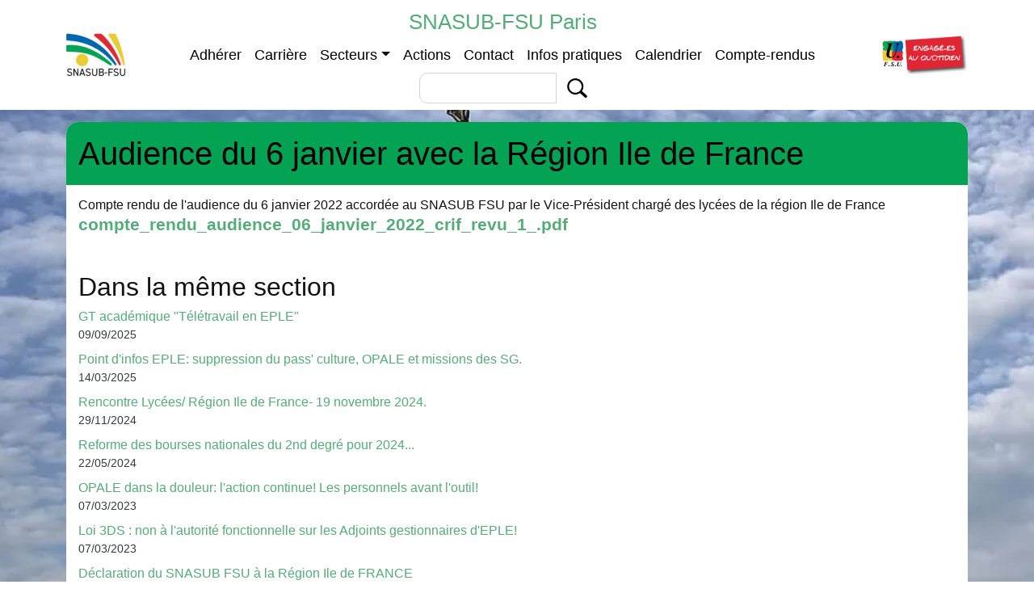

--- FILE ---
content_type: text/html; charset=UTF-8
request_url: https://snasub-paris.fr/eple/audience-du-6-janvier-avec-la-region-ile-de-france
body_size: 6405
content:
<!DOCTYPE html>
<html lang="fr" dir="ltr" prefix="og: https://ogp.me/ns#">
  <head>
    <meta charset="utf-8" />
<noscript><style>form.antibot * :not(.antibot-message) { display: none !important; }</style>
</noscript><meta name="description" content="Compte rendu de l&#039;audience du 6 janvier 2022 accordée au SNASUB FSU par le Vice-Président chargé des lycées de la région Ile de France compte_rendu_audience_06_janvier_2022_crif_revu_1_.pdf  " />
<link rel="canonical" href="https://snasub-paris.fr/eple/audience-du-6-janvier-avec-la-region-ile-de-france" />
<link rel="icon" href="/themes/custom/snasub/images/favicon/favico.ico" />
<link rel="icon" sizes="16x16" href="/themes/custom/snasub/images/favicon/favicon-16x16.png" />
<link rel="icon" sizes="32x32" href="/themes/custom/snasub/images/favicon/favicon-32x32.png" />
<link rel="apple-touch-icon" sizes="76x76" href="/themes/custom/snasub/images/favicon/apple-touch-icon.png" />
<meta name="google-site-verification" content="to_be_overriden" />
<meta name="viewport" content="width=device-width, initial-scale=1, shrink-to-fit=no" />
<link rel="manifest" href="/themes/custom/snasub/images/favicon/site.webmanifest" crossorigin="use-credentials" />
<meta name="Generator" content="Drupal 10 (https://www.drupal.org)" />
<meta name="MobileOptimized" content="width" />
<meta name="HandheldFriendly" content="true" />
<meta http-equiv="x-ua-compatible" content="ie=edge" />

    <title>Audience du 6 janvier avec la Région Ile de France | SNASUB-FSU Paris</title>
    <link rel="stylesheet" media="all" href="/sites/snasub-paris.fr/files/css/css_di0O8w7Sc9wsP7B-fhBXv-YwTlMhl3ZJ3ia4KCQ4Ipk.css?delta=0&amp;language=fr&amp;theme=snasub&amp;include=eJxtzEEOgzAMRNELpeRIyCZO6srByHYo3L4Vy9LNLN6XBlXDw2CbEcxYM9TKR8JfRiMoi42O91bV-l07uUMjn4XbM-59hZ0bBOv6p2mhtKiooR65UIUh8QWjXGxsIBO84EidCkOuLEE2LbBdZ76CD8xNFEEeHqfw2pKfHtQzglPamd6er526liH0AaQ1Z3U" />
<link rel="stylesheet" media="all" href="/sites/snasub-paris.fr/files/css/css_cyYX0kY_2XN4y2TxCltvYgoNZx_r7l5oV_kk1eYvvXU.css?delta=1&amp;language=fr&amp;theme=snasub&amp;include=eJxtzEEOgzAMRNELpeRIyCZO6srByHYo3L4Vy9LNLN6XBlXDw2CbEcxYM9TKR8JfRiMoi42O91bV-l07uUMjn4XbM-59hZ0bBOv6p2mhtKiooR65UIUh8QWjXGxsIBO84EidCkOuLEE2LbBdZ76CD8xNFEEeHqfw2pKfHtQzglPamd6er526liH0AaQ1Z3U" />

    
  </head>
  <body class="layout-no-sidebars has-featured-top page-node-108 path-node node--type-article">
    <div class="media--full">
  
<div class="field field--name-field-media-image field--type-image field--label-hidden">
                <picture>
                  <source srcset="/sites/snasub-paris.fr/files/styles/max_2600x2600/public/2023-03/france-republique-paris-place-de-la-republique.jpg.webp?itok=jEdKIg1u 1x" media="all and (min-width: 1200px)" type="image/webp" width="910" height="1213"/>
              <source srcset="/sites/snasub-paris.fr/files/styles/max_1300x1300/public/2023-03/france-republique-paris-place-de-la-republique.jpg.webp?itok=fqTEteED 1x" media="all and (min-width: 992px)" type="image/webp" width="910" height="1213"/>
              <source srcset="/sites/snasub-paris.fr/files/styles/max_650x650/public/2023-03/france-republique-paris-place-de-la-republique.jpg.webp?itok=vITLSmWE 1x" media="all and (min-width: 768px)" type="image/webp" width="488" height="650"/>
              <source srcset="/sites/snasub-paris.fr/files/styles/large/public/2023-03/france-republique-paris-place-de-la-republique.jpg.webp?itok=EYBHxN0E 1x" media="all and (max-width: 576px)" type="image/webp" width="360" height="480"/>
              <source srcset="/sites/snasub-paris.fr/files/styles/max_2600x2600/public/2023-03/france-republique-paris-place-de-la-republique.jpg?itok=jEdKIg1u 1x" media="all and (min-width: 1200px)" type="image/jpeg" width="910" height="1213"/>
              <source srcset="/sites/snasub-paris.fr/files/styles/max_1300x1300/public/2023-03/france-republique-paris-place-de-la-republique.jpg?itok=fqTEteED 1x" media="all and (min-width: 992px)" type="image/jpeg" width="910" height="1213"/>
              <source srcset="/sites/snasub-paris.fr/files/styles/max_650x650/public/2023-03/france-republique-paris-place-de-la-republique.jpg?itok=vITLSmWE 1x" media="all and (min-width: 768px)" type="image/jpeg" width="488" height="650"/>
              <source srcset="/sites/snasub-paris.fr/files/styles/large/public/2023-03/france-republique-paris-place-de-la-republique.jpg?itok=EYBHxN0E 1x" media="all and (max-width: 576px)" type="image/jpeg" width="360" height="480"/>
                  <img loading="eager" width="360" height="480" src="/sites/snasub-paris.fr/files/styles/large/public/2023-03/france-republique-paris-place-de-la-republique.jpg?itok=EYBHxN0E" alt="place de la republique" />

  </picture>


      </div>


</div>

    <a href="#main-content" class="visually-hidden focusable skip-link">
      Aller au contenu principal
    </a>
    
      <div class="dialog-off-canvas-main-canvas" data-off-canvas-main-canvas>
    <div id="page-wrapper">
  <div id="page">
    <header id="header" class="header mb-3" role="banner" aria-label="Entête du site">
                      <nav class="navbar bg-primary navbar-expand-lg" id="navbar-main" data-toggle="affix">
                    <div class="container">
                      
              <section class="row region region-header-form">
      <a href="/" title="Accueil" rel="home" class="navbar-brand">
          <img src="/sites/snasub-paris.fr/files/SNASUB-FSU_%E2%80%93_Engag%C3%A9%C2%B7e%C2%B7s_au_quotidien.jpg" alt="Accueil" class="img-fluid d-inline-block align-top" />
      </a>

  </section>

            <div class="collapse-container">
                <section class="region region-header-first">
      <a class="sitename" href="/" title="Accueil" rel="home" class="navbar-brand">
    SNASUB-FSU Paris
  </a>

  </section>

              <div class="collapse navbar-collapse" id="CollapsingNavbar">
                  <nav role="navigation" aria-labelledby="block-snasub-main-menu-menu" id="block-snasub-main-menu" class="block block-menu navigation menu--main">
            
  <h2 class="visually-hidden" id="block-snasub-main-menu-menu">Navigation principale</h2>
  

        
              <ul class="clearfix nav navbar-nav ">
                    <li class="nav-item">
                          <a href="/rejoignez-le-snasub-fsu" class="nav-link nav-link--rejoignez-le-snasub-fsu" data-drupal-link-system-path="node/6">Adhérer</a>
              </li>
                <li class="nav-item">
                          <a href="/carriere" class="nav-link nav-link--carriere" data-drupal-link-system-path="node/146">Carrière</a>
              </li>
                <li class="nav-item menu-item--expanded dropdown">
                          <span class="nav-link dropdown-toggle nav-link-" data-bs-toggle="dropdown" aria-expanded="false" aria-haspopup="true">Secteurs</span>
                        <ul class="dropdown-menu">
                    <li class="dropdown-item">
                          <a href="/bibliotheques" class="nav-link--bibliotheques" data-drupal-link-system-path="node/7">Bibliothèques</a>
              </li>
                <li class="dropdown-item">
                          <a href="/eple" class="nav-link--eple" data-drupal-link-system-path="node/125">EPLE</a>
              </li>
                <li class="dropdown-item">
                          <a href="/services" class="nav-link--services" data-drupal-link-system-path="node/4">Services</a>
              </li>
                <li class="dropdown-item">
                          <a href="/superieur" class="nav-link--superieur" data-drupal-link-system-path="node/10">Supérieur</a>
              </li>
        </ul>
  
              </li>
                <li class="nav-item">
                          <a href="/actions" class="nav-link nav-link--actions" data-drupal-link-system-path="node/127">Actions</a>
              </li>
                <li class="nav-item">
                          <a href="/contact" class="nav-link nav-link--contact" data-drupal-link-system-path="node/19">Contact</a>
              </li>
                <li class="nav-item">
                          <a href="/infos-pratiques" class="nav-link nav-link--infos-pratiques" data-drupal-link-system-path="node/18">Infos pratiques</a>
              </li>
                <li class="nav-item">
                          <a href="/calendrier" class="nav-link nav-link--calendrier" data-drupal-link-system-path="node/11">Calendrier</a>
              </li>
                <li class="nav-item">
                          <a href="/compte-rendus" class="nav-link nav-link--compte-rendus" data-drupal-link-system-path="node/13">Compte-rendus</a>
              </li>
        </ul>
  


  </nav>
<div class="views-exposed-form block block-views block-views-exposed-filter-blocksnasub-search-block-1" data-drupal-selector="views-exposed-form-snasub-search-block-1" id="block-formulaireexposesnasub-searchblock-1">
  
    
      <div class="content">
      
<form action="/recherche" method="get" id="views-exposed-form-snasub-search-block-1" accept-charset="UTF-8">
  <div class="views-exposed-form">
  





  <div class="js-form-item js-form-type-textfield form-type-textfield js-form-item-search-api-fulltext form-item-search-api-fulltext form-no-label">
                    <input data-drupal-selector="edit-search-api-fulltext" type="text" id="edit-search-api-fulltext" name="search_api_fulltext" value="" size="30" maxlength="128" class="form-control" />

                      </div>
<div data-drupal-selector="edit-actions" class="form-actions js-form-wrapper form-wrapper mb-3" id="edit-actions"><button data-drupal-selector="edit-submit-snasub-search" type="submit" id="edit-submit-snasub-search" value="Apply" class="button js-form-submit form-submit btn btn-">Apply</button>
</div>

</div>

</form>

    </div>
  </div>


              </div>
            </div>
            <button class="navbar-toggler collapsed" type="button" data-bs-toggle="collapse" data-bs-target="#CollapsingNavbar" aria-controls="CollapsingNavbar" aria-expanded="false" aria-label="Toggle navigation">
              <div class="bar-one"></div>
              <div class="bar-two"></div>
              <div class="bar-three"></div>
            </button>
              <section class="region region-header-last">
    <div id="block-logosecondaire" class="block-content-basic block block-block-content block-block-contentaefe52de-b0a9-4208-acea-ff6eb0d33732">
  
    
      <div class="content">
      
            <div class="clearfix text-formatted field field--name-body field--type-text-with-summary field--label-hidden field__item"><div class="media--wysiwyg">
  
<div class="field field--name-field-media-image field--type-image field--label-hidden">
            
<a href="https://snasub-paris.fr/sites/snasub-paris.fr/files/styles/max_2600x2600/public/2022-10/logo-temp.png?itok=6qPD-Rbi" aria-label="{&quot;alt&quot;:&quot;logo FSU - texte &quot;Engagées au quotidien&quot;&quot;}" role="button" title data-colorbox-gallery class="colorbox" aria-controls="colorbox-z0I5SIN2vQc" data-cbox-img-attrs="{&quot;alt&quot;:&quot;logo FSU - texte &quot;Engagées au quotidien&quot;&quot;}"><img id="colorbox-z0I5SIN2vQc" src="/sites/snasub-paris.fr/files/styles/max_650x650/public/2022-10/logo-temp.png?itok=ocWW04Ip" width="295" height="134" alt="logo FSU - texte &quot;Engagées au quotidien&quot;" loading="lazy" class="image-style-max-650x650">

</a>

      </div>


</div>
</div>
      
    </div>
  </div>

  </section>

                    </div>
                  </nav>
          </header>
          <div class="highlighted">
        <aside class="container section clearfix" role="complementary">
            


        </aside>
      </div>
                      <div class="featured-top">
          <aside class="featured-top__inner section container clearfix" role="complementary">
            
          </aside>
        </div>
              <div id="main-wrapper" class="layout-main-wrapper clearfix">
              <div id="main" class="container">
            <div id="block-snasub-breadcrumbs" class="block block-system block-system-breadcrumb-block">
  
    
      <div class="content">
      

  <nav role="navigation" aria-label="breadcrumb" style="">
    <ol class="breadcrumb">
                  <li class="breadcrumb-item">
          <a href="/eple/eple">EPLE</a>
        </li>
              </ol>
  </nav>

    </div>
  </div>


          <div class="row row-offcanvas row-offcanvas-left clearfix">
              <main class="main-content col order-first" id="content" role="main">
                <section class="section">
                  <a id="main-content" tabindex="-1"></a>
                    <div id="block-snasub-content" class="block block-system block-system-main-block">
  
    
      <div class="content">
      

<article class="node node--type-article node--promoted node--view-mode-full clearfix">
    <div class="row bg-opaque mb-3 layout__container">
                  <div  class="col-12 layout__region layout__region--">
          <div class="block block-layout-builder block-field-blocknodearticletitle">
  
    
      <div class="content">
      <span class="field field--name-title field--type-string field--label-visually_hidden"><h1>Audience du 6 janvier avec la Région Ile de France</h1>
</span>

    </div>
  </div>
<div class="block block-layout-builder block-extra-field-blocknodearticlelinks">
  
    
      <div class="content">
      


    </div>
  </div>
<div class="block block-layout-builder block-field-blocknodearticlebody">
  
    
      <div class="content">
      
            <div class="clearfix text-formatted field field--name-body field--type-text-with-summary field--label-hidden field__item"><h3>Compte rendu de l'audience du 6 janvier 2022 accordée au SNASUB FSU par le Vice-Président chargé des lycées de la région Ile de France</h3>

<h4><strong><a data-entity-substitution="media" data-entity-type="media" data-entity-uuid="b31a6f07-f2b5-4307-8993-84bc46d9d87d" href="/sites/snasub-paris.fr/files/2022-01/compte_rendu_audience_06_janvier_2022_crif_revu_1_.pdf">compte_rendu_audience_06_janvier_2022_crif_revu_1_.pdf</a></strong></h4>

<h3>&nbsp;</h3></div>
      
    </div>
  </div>

        </div>
            </div>
  <div class="row bg-opaque mb-3 layout__container">
                  <div  class="col-12 layout__region layout__region--">
          <div class="views-element-container block block-views block-views-blocksnasub-articles-block-2">
  
      <h2>Dans la même section</h2>
    
      <div class="content">
      <div><div class="view view-snasub-articles view-id-snasub_articles view-display-id-block_2 js-view-dom-id-c80a695a0ccbe0b10097bd914b0edadc9965932898984ba4b154cc88e498a1f7">
  
    
      
      <div class="view-content">
          <div class="views-row">

<article class="node node--type-article node--promoted node--view-mode-teaser">
  <header>
    
    
    <h3 class="node__title">
      <a href="/eple/gt-academique-teletravail-en-eple" rel="bookmark"><span class="field field--name-title field--type-string field--label-hidden">GT académique &quot;Télétravail en EPLE&quot;</span>
</a>
    </h3>
    <div class="node-date">
              09/09/2025
          </div>
  </header>
  <div>
    
  </div>
</article>
</div>
    <div class="views-row">

<article class="node node--type-article node--promoted node--view-mode-teaser">
  <header>
    
    
    <h3 class="node__title">
      <a href="/eple/point-dinfos-eple-suppression-du-pass-culture-opale-et-missions-des-sg" rel="bookmark"><span class="field field--name-title field--type-string field--label-hidden">Point d&#039;infos EPLE: suppression du pass&#039; culture, OPALE et missions des SG.</span>
</a>
    </h3>
    <div class="node-date">
              14/03/2025
          </div>
  </header>
  <div>
    
  </div>
</article>
</div>
    <div class="views-row">

<article class="node node--type-article node--promoted node--view-mode-teaser">
  <header>
    
    
    <h3 class="node__title">
      <a href="/eple/rencontre-lycees-region-ile-de-france-19-novembre-2024" rel="bookmark"><span class="field field--name-title field--type-string field--label-hidden">Rencontre Lycées/ Région Ile de France- 19 novembre 2024.</span>
</a>
    </h3>
    <div class="node-date">
              29/11/2024
          </div>
  </header>
  <div>
    
  </div>
</article>
</div>
    <div class="views-row">

<article class="node node--type-article node--promoted node--view-mode-teaser">
  <header>
    
    
    <h3 class="node__title">
      <a href="/eple/reforme-des-bourses-nationales-du-2nd-degre-pour-2024" rel="bookmark"><span class="field field--name-title field--type-string field--label-hidden">Reforme des bourses nationales du 2nd degré pour 2024...</span>
</a>
    </h3>
    <div class="node-date">
              22/05/2024
          </div>
  </header>
  <div>
    
  </div>
</article>
</div>
    <div class="views-row">

<article class="node node--type-article node--promoted node--view-mode-teaser">
  <header>
    
    
    <h3 class="node__title">
      <a href="/eple/opale-dans-la-douleur-laction-continue-les-personnels-avant-loutil" rel="bookmark"><span class="field field--name-title field--type-string field--label-hidden">OPALE dans la douleur: l&#039;action continue! Les personnels avant l&#039;outil!</span>
</a>
    </h3>
    <div class="node-date">
              07/03/2023
          </div>
  </header>
  <div>
    
  </div>
</article>
</div>
    <div class="views-row">

<article class="node node--type-article node--promoted node--view-mode-teaser">
  <header>
    
    
    <h3 class="node__title">
      <a href="/eple/loi-3ds-non-lautorite-fonctionnelle-sur-les-adjoints-gestionnaires-deple" rel="bookmark"><span class="field field--name-title field--type-string field--label-hidden">Loi 3DS : non à l&#039;autorité fonctionnelle sur les Adjoints gestionnaires d&#039;EPLE!</span>
</a>
    </h3>
    <div class="node-date">
              07/03/2023
          </div>
  </header>
  <div>
    
  </div>
</article>
</div>
    <div class="views-row">

<article class="node node--type-article node--promoted node--view-mode-teaser">
  <header>
    
    
    <h3 class="node__title">
      <a href="/eple/declaration-du-snasub-fsu-la-region-ile-de-france" rel="bookmark"><span class="field field--name-title field--type-string field--label-hidden">Déclaration du SNASUB FSU à la Région Ile de FRANCE</span>
</a>
    </h3>
    <div class="node-date">
              17/11/2022
          </div>
  </header>
  <div>
    
  </div>
</article>
</div>

    </div>
  
              
          </div>
</div>

    </div>
  </div>

        </div>
            </div>

</article>

    </div>
  </div>


                </section>
              </main>
                      </div>
        </div>
          </div>
        <footer class="site-footer">
              <div class="container">
                      <div class="site-footer__top clearfix">
                <section class="row region region-footer-first">
    <nav role="navigation" aria-labelledby="block-pieddepage-menu" id="block-pieddepage" class="block block-menu navigation menu--footer">
            
  <h2 class="visually-hidden" id="block-pieddepage-menu">Pied de page</h2>
  

        

              <ul class="clearfix nav navbar-nav ">
                                          <li class="menu-item"
                                  >
                          <a href="/mentions-legales" data-drupal-link-system-path="node/8">Mentions légales</a>
                                  </li>
                                      <li class="menu-item ms-auto"
                                  >
                          <a href="/user/login" class="nofollow" data-drupal-link-system-path="user/login">⚙️</a>
                                  </li>
              </ul>
      

  </nav>

  </section>

              
            </div>
                            </div>
          </footer>
  </div>
</div>

  </div>

    
    <script type="application/json" data-drupal-selector="drupal-settings-json">{"path":{"baseUrl":"\/","pathPrefix":"","currentPath":"node\/108","currentPathIsAdmin":false,"isFront":false,"currentLanguage":"fr"},"pluralDelimiter":"\u0003","suppressDeprecationErrors":true,"ajaxPageState":{"libraries":"eJxtzlEKwjAMgOELVXukkaxpjabNaNq53V4ZiLj6EsL3QwiqNmsVlgmhVlYPMfLm8MxYCcJce8axRa151CSKIBdru3BJY3_rw0bOZAaJbBJOtzb2AisnaKzlT9NAblbRirr5z_KVQBG6NJcpMPjI0qheZ1iOa1bAOp7ftt0aZY9g5Famp_ljXuEO2w9kDV3oBcothMI","theme":"snasub","theme_token":null},"ajaxTrustedUrl":{"\/recherche":true},"views":{"ajax_path":"\/views\/ajax","ajaxViews":{"views_dom_id:c80a695a0ccbe0b10097bd914b0edadc9965932898984ba4b154cc88e498a1f7":{"view_name":"snasub_articles","view_display_id":"block_2","view_args":"108","view_path":"\/node\/108","view_base_path":null,"view_dom_id":"c80a695a0ccbe0b10097bd914b0edadc9965932898984ba4b154cc88e498a1f7","pager_element":0}}},"colorbox":{"opacity":"0.85","current":"{current} sur {total}","previous":"\u00ab Pr\u00e9c.","next":"Suivant \u00bb","close":"Close","maxWidth":"98%","maxHeight":"98%","fixed":true,"mobiledetect":true,"mobiledevicewidth":"480px"},"user":{"uid":0,"permissionsHash":"4324f455c15e760351cdbdf9fe92496469925d3d57fd8d88562a7f34e2eac32b"}}</script>
<script src="/sites/snasub-paris.fr/files/js/js_tq0zhGycufJNSuxai7oN3wOcBH_2AXwXPOS9qBdbnsI.js?scope=footer&amp;delta=0&amp;language=fr&amp;theme=snasub&amp;include=eJxFyGEKgDAIQOELrTxSaG3DkBnqat0-CKI_j49HquFheCyEZqyApfBIq4oa6YAP_9lywS6RvKF3gipKKJPHLdxqOjlfDm9n3HE8PTcl5Q"></script>

  </body>
</html>
